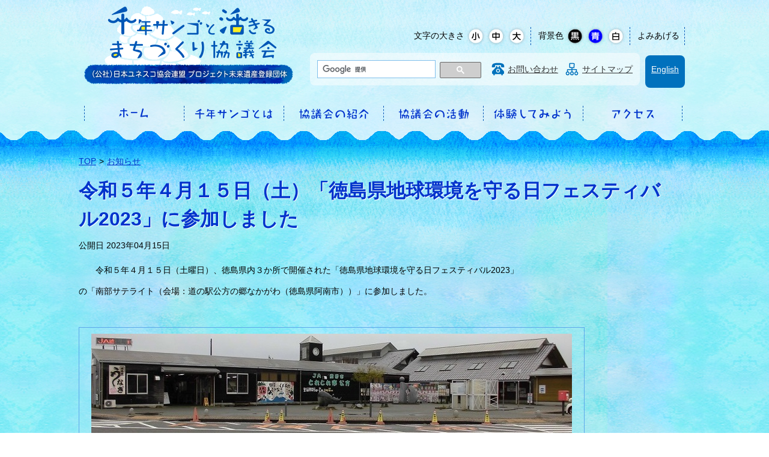

--- FILE ---
content_type: text/html
request_url: https://www.sennensango.com/docs/2023051400016/
body_size: 11022
content:
<!DOCTYPE html>
<html lang="ja" prefix="og: http://ogp.me/ns#">
<head>
  <meta charset="UTF-8" />
  <meta http-equiv="X-UA-Compatible" content="IE=edge" />
  <title>令和５年４月１５日（土）「徳島県地球環境を守る日フェスティバル2023」に参加しました | 千年サンゴと活きるまちづくり協議会</title>
  <meta name="viewport" content="initial-scale=1.0" />
<meta name="keywords" content="千年サンゴと活きるまちづくり協議会,千年サンゴ,徳島,徳島県,牟岐町,コブハマサンゴ" />
<meta name="description" content="千年サンゴと活きるまちづくり協議会のホームページです。" />
<link rel="stylesheet" href="/_themes/base/reset.css" />
<link rel="stylesheet" href="/_themes/base/style.css" />
<link rel="stylesheet" href="/_themes/base/layouts/layout.css" />
<link rel="stylesheet" href="/_themes/base/layouts/col-1.css" />
<link rel="stylesheet" href="/_themes/top/style.css" />
<link rel="stylesheet" href="/_themes/top/piece/style.css" />
<link rel="alternate stylesheet" href="/_themes/base/colors/white.css" title="white" />
<link rel="alternate stylesheet" href="/_themes/base/colors/blue.css" title="blue" />
<link rel="alternate stylesheet" href="/_themes/base/colors/black.css" title="black" />
<link rel="stylesheet" href="/_themes/base/print/printlayout.css" media="print" />
<link rel="stylesheet" href="/_common/themes/openlayers/ol.css" />
<script src="/_themes/js/jquery.min.js"></script>
<script src="/_themes/js/jquery-migrate.min.js"></script>
<script src="/_themes/js/common.js"></script>
<script src="/_themes/js/heightLine.js"></script>
<!-- Google tag (gtag.js) -->
<script async src="https://www.googletagmanager.com/gtag/js?id=G-52ZCH4T16E"></script>
<script>
  window.dataLayer = window.dataLayer || [];
  function gtag(){dataLayer.push(arguments);}
  gtag('js', new Date());

  gtag('config', 'G-52ZCH4T16E');
</script>
    <meta property="og:title" content="令和５年４月１５日（土）「徳島県地球環境を守る日フェスティバル2023」に参加しました" /><meta property="og:description" content="　　令和５年４月１５日（土曜日）、徳島県内３か所で開催された「徳島県地球環境を守る日フェスティバル2023」  の「南部サテライト（会場：道の駅公方の郷なかがわ（徳島県阿南市））」に参加しました。      	 		..." />
<script src="/_common/packs/vendor-e8bd766436ece4358662.js"></script>
<script src="/_common/packs/common-b21b69c0581f376f910c.js"></script>
<script src="/_common/packs/public-ba50c88802c1224d169e.js"></script>

  <link rel="canonical" href="https://www.sennensango.com/docs/2023051400016/">

</head>
<body id="page-docs-2023051400016-index" class="dir-docs-2023051400016">
  <div id="container">

<header id="pageHeader">
<div id="pageHeaderContainer">
<div id="pageHeaderBody">

<div id="commonHeader" class="piece">
<div class="pieceContainer">
<div class="pieceBody clearfix">

<h1><a href="/"><img src="/_files/00111249/header-id.png" title="千年サンゴと活きるまちづくり協議会" /></a></h1>

<div class="smartBtn search"><a href="javascript:void(0);">検索</a></div>
<div class="smartBtn mail"><a href="/inquiry.html">Mail</a></div>
<div class="smartBtn en"><a href="/english.html">English</a></div>
<div class="smartBtn navi"><a href="javascript:void(0);">メニュー</a></div>

<div class="menu">

<!-- skip reading -->
<div id="accessibilityTool">

<p id="nocssread"><a href="#main">本文へ移動</a></p>

<script src="/_common/js/jquery.cookie.js"></script>
<script src="/_themes/js/navigation.js"></script>
<script>
$(function() {
Navigation.initialize({
theme : { '#themeBlack' : 'black', '#themeBlue': 'blue', '#themeWhite' : 'white' },
fontSize: {'#fontSmall' : 'small', '#fontMiddle': 'middle', '#fontLarge' : 'large'},
notice : '#headerBody',
ruby : '#navigationRuby',
talk : '#navigationTalk',
player : '#navigationTalkPlayer'
});

$('a.rubyOn').text('ふりがなをはずす');
$('#navigationTalk').toggle(function(){
$(this).text('よみあげ中');
return false;
}, function(){
$(this).text('よみあげる');
return false;
});
});
</script>

<ul>
<li class="heightline-btn"><span>文字の大きさ</span>
<ul class="fontSize">
<li><a href="#fontSmall" id="fontSmall" title="文字のサイズを小さくする">小</a></li>
<li><a href="#fontMiddle" id="fontMiddle" title="標準の文字サイズに戻す">中</a></li>
<li><a href="#fontLarge" id="fontLarge" title="文字のサイズを大きくする">大</a></li>
</ul>
</li>
<li class="heightline-btn"><span>背景色</span>
<ul class="themeColor">
<li><a href="#themeBlack" id="themeBlack" title="背景色を黒にする" class="black">黒</a></li>
<li><a href="#themeBlue" id="themeBlue" title="背景色を青にする" class="blue">青</a></li>
<li><a href="#themeWhite" id="themeWhite" title="背景色を白にする" class="white">白</a></li>
</ul>
</li>
<!--<li class="heightline-btn"><span><a href="#navigationRuby" id="navigationRuby">ふりがなをつける</a></span></li>-->
<li class="heightline-btn"><span><a href="#navigationTalk" id="navigationTalk">よみあげる</a><span id="navigationTalkPlayer"></span></span></span></li>
</ul>

</div>
<!-- /skip reading -->

<div class="lowerMenu clearfix heightline-mn">
  <div id="gsearchbox"></div>
  <script>
  var myCallback = function() {
    google.search.cse.element.render({
      div: "gsearchbox",
      tag: 'searchbox-only'
    });
    google.search.cse.element.render({
      div: "gsearchresult",
      tag: 'searchresults-only'
    });
  };
  window.__gcse = {
    parsetags: 'onload',
    callback: myCallback
  };
  (function() {
      var cx = '015290521061443434787:z1ktx41glvy';
    var gcse = document.createElement('script');
    gcse.type = 'text/javascript';
    gcse.async = true;
    gcse.src = 'https://cse.google.com/cse.js?cx=' + cx;
    var s = document.getElementsByTagName('script')[0];
    s.parentNode.insertBefore(gcse, s);
  })();
  </script>
  <ul class="clearfix">
    <li class="otoiawase"><a href="/inquiry.html">お問い合わせ</a></li>
    <li class="sitemap"><a href="/sitemap.html">サイトマップ</a></li>
  </ul>
</div>

<div  class="english heightline-mn"><a href="/english.html">English</a></div>

</div>

</div>
</div>
</div>

</div>
<!-- end #pageHeaderContainer --></div>
<!-- end #pageHeader --></header>

<nav id="pageNav">
<div id="pageNavContainer">
<div id="pageNavBody">

<div id="globalNavi" class="piece">
<div class="pieceContainer">
<div class="pieceBody">

<ul class="clearfix">
<li class="menu01"><a href="/"><span>ホーム</span></a></li>
<li class="menu02"><a href="/about/"><span>千年サンゴとは</span></a></li>
<li class="menu03"><a href="/introduction/"><span>協議会の紹介</span></a></li>
<li class="menu04"><a href="/active/"><span>協議会の活動</span></a></li>
<li class="menu05"><a href="/experience/"><span>体験してみよう</span></a></li>
<li class="menu06"><a href="/access/"><span>アクセス</span></a></li>
</ul>

</div>
</div>
</div>

</div>
<!-- end #pageNavContainer --></div>
<!-- end #pageNav --></nav>

<div id="main">
<div id="mainWrapInner1">
<div id="mainWrapInner2">
<div id="mainWrapInner3">
<div id="mainWrapInner4">
<div id="wrapper">

<div id="breadCrumbs" class="piece"
     data-controller="cms--public--piece--bread-crumbs"
     data-serial-id="cms_pieces-11">
  <div class="pieceContainer">
    <div class="pieceBody">
      <ol><li><a href="/">TOP</a></li><li><a href="/docs/">お知らせ</a></li></ol>

    </div>
  </div>
</div>


<div id="content">
<div id="contentContainer">
<div id="contentBody">

<div id="pageTitle" class="piece"
     data-controller="cms--public--piece--page-titles"
     data-serial-id="cms_pieces-10">
  <div class="pieceContainer">
    <div class="pieceBody">
      <h1>令和５年４月１５日（土）「徳島県地球環境を守る日フェスティバル2023」に参加しました</h1>

    </div>
  </div>
</div>

<article class="contentGpArticleDoc" data-serial-id="gp_article_docs-146">
        <div class="date">
    <p class="publishedAt">公開日 2023年04月15日</p>
  </div>


      <div class="body">
      <div class="text-beginning"><p>　　令和５年４月１５日（土曜日）、徳島県内３か所で開催された「徳島県地球環境を守る日フェスティバル2023」</p>

<p>の「南部サテライト（会場：道の駅公方の郷なかがわ（徳島県阿南市））」に参加しました。</p>

<p>&nbsp;</p>

<table>
	<tbody>
		<tr>
			<td><img alt="" src="file_contents/1_exhibitionplace.jpg" title="1_exhibitionplace" /></td>
		</tr>
	</tbody>
</table>

<p>　道の駅公方の郷なかがわ</p>

<p>　</p>

<table>
	<tbody>
		<tr>
			<td><img alt="" src="file_contents/2_outsidetheroom.jpeg" title="2_outsidetheroom" /></td>
			<td><img alt="" src="file_contents/3_signboard.jpg" title="3_signboard" /></td>
		</tr>
	</tbody>
</table>

<table>
	<tbody>
		<tr>
			<td><img alt="" src="file_contents/4_roominside.jpg" title="4_roominside" /></td>
		</tr>
	</tbody>
</table>

<p>　会場：喫茶スペース</p>

<p>　</p>

<table>
	<tbody>
		<tr>
			<td><img alt="" src="file_contents/5_showing.jpg" title="5_showing" /></td>
			<td><img alt="" src="file_contents/6_flyers.jpg" title="6_flyers" /></td>
		</tr>
	</tbody>
</table>

<p>　スペシャルトーク（※）の上映開始に際しての映像「奇跡の遺産」の上映と会報誌等の配布　</p>

<p><span style="font-size:87.5%">※　スペシャルトーク：メイン会場（エコみらいとくしま（徳島市））で開催。</span></p>

<p><span style="font-size:87.5%">　　　　　　　　　　　<span style="letter-spacing:0.05em">サテライト会場（西部、南部）で同時上映（パブリック・ビューイング）。</span></span></p>
</div>
    </div>





          

    
</article>

<div id="back-btn" class="piece">
<div class="pieceContainer">
<div class="pieceBody">
<a href="javascript:history.back();">戻る</a>
</div>
</div>
<!-- end .piece --></div>

</div>
<!-- end #contentContainer --></div>
<!-- end #content --></div>

<!-- end #wrapper --></div>

<div id="footer">

<div id="pageTop"><a href="#pageHeader">ページトップへ戻る</a></div>
<div id="commonFooter" class="piece">
<div class="pieceContainer">
<div class="pieceBody">

<p class="address"><strong>事務局</strong><br />徳島県南部総合県民局保健福祉環境部（阿南）<br />電話：0884-28-9858</p>
<p class="copy">Copyright &copy; 千年サンゴと活きるまちづくり協議会 All Rights Reserved.</p>

</div>
</div>
</div>

<!-- end #footer --></div>

</div>
</div>
</div>
</div>
<!-- end #main --></div>

</div>
</body>
</html>


--- FILE ---
content_type: text/css
request_url: https://www.sennensango.com/_themes/base/style.css
body_size: 27233
content:
@charset "UTF-8";

/* =========================================================
   Base
========================================================= */

/* elements
----------------------------------------------- */
html {
  height: 100%;
}
body {
  width: 100%;
  height: 100%;
  border: 0px;
  font-size: 87.5%;
  line-height: 1.5;
  _display: inline;
  _zoom:1;
}
body, td, th, select, option, input, button, textarea {
  /*font-family: Roboto, "Droid Sans", Verdana, "ヒラギノ角ゴ ProN W3", "Hiragino Kaku Gothic ProN", "メイリオ", Meiryo, sans-serif;*/
  font-family: -apple-system, BlinkMacSystemFont, "源ノ角ゴシック JP", "Noto Sans JP", "Helvetica Neue", "Hiragino Kaku Gothic ProN", Verdana, "メイリオ", sans-serif;
  font-weight: normal;
}
input, textarea {
  max-width: 100%;
  font-size: 100%;
}
blockquote {
  margin: 10px 20px;
}
h1, h2, h3, h4, h5 {
  font-size: 115%;
  font-weight: bold;
}
img {
  max-width: 100%;
  height: auto;
  width /***/: auto;  /* IE8 */
  _width: auto;      /* IE6 */
  border-style: none;
  vertical-align: bottom;
}
img.external {
    margin-left: 0.25em;
    vertical-align: middle;
}
/* Chrome table内画像 */
@media screen and (-webkit-min-device-pixel-ratio:0) {
  table img {
    max-width: none;
  }
}

/* Google */
.maps img, #map_canvas img, #canvas img {
  max-width: none;
}
address, cite,dfn, em, var {
  font-style: normal;
  font-weight: normal;
}
strong {
  font-weight: bold;
}
pre {
  font-family: -apple-system, BlinkMacSystemFont, "源ノ角ゴシック code JP", Osaka-mono, "メイリオ", monospace;
  white-space: pre-wrap;
  word-wrap: break-word;
  overflow: auto;
}
table {
  border-collapse: collapse;
  border-spacing: 0px;
  empty-cells: show;
}
ul {
  list-style-type: none;
  list-style-position: outside;
}
li {
  list-style-position: outside;
}
rp, rt {
  font-size: 80%;
  text-decoration: none;
}
sup {
  font-size: 80%;
  vertical-align: super;
}
a {
  color: #0033cc;
  background-color: transparent;
  text-decoration: underline;
}
a:visited {
  background-color: transparent;
}
a:hover, a:focus {
  background-color: transparent;
  text-decoration: underline;
}
a[name] {
  color: #000;
  text-decoration: none;
}
a img[src$=".gif"]:hover, a img[src$=".gif"]:focus,
a img[src$=".jpg"]:hover, a img[src$=".jpg"]:focus {
  opacity: 0.9;
  filter: alpha(style=0, opacity=90);
}


/* =========================================================
   Common Classes.
========================================================= */

/* blank to clear
----------------------------------------------- */
div.clearBlank, br.clear {
  clear: both;
  height: 1px;
  font-size: 1px;
  line-height: 1px;
}

/* icon
----------------------------------------------- */
img.fileIcon {
  position: relative;
  margin-right: 3px;
  vertical-align: middle;
}

/* Notices
----------------------------------------------- */
ul.notices {
  margin: 0px 0px 15px 0px;
  padding: 5px 10px;
  border: 1px solid #bbddff;
  background-color: #ddeeff;
}
ul.notices li {
  color: #3355ff;
}

/* Errors
----------------------------------------------- */
.formError {
  margin: 15px 0px;
  padding: 10px;
  border: 1px solid #ee0000;
  color: #ee0000;
}
.elementError {
  margin: 3px 0px 0px 0px;
  color: #ee0000;
}

/* Form relation
----------------------------------------------- */
div.submitters {
  margin: 20px 10px;
}
div.submitters input, div.submitters a {
  margin: 0px 10px;
}
div.submitters input {
  width: 100px;
}

/* Table for list
----------------------------------------------- */
table.list {
  width: 100%;
}
table.list th {
  padding: 6px 7px;
  border: 1px solid #bbbbbb;
  background-color: #e4e4e4;
  color: #000;
  font-weight: lighter;
  text-align: left;
}
table.list td {
  padding: 6px 7px;
  border: 1px solid #cccccc;
}
table.list tr.cycle td {
  background-color: #f7f7f7;
}

/* Table for form
----------------------------------------------- */
table.form {
  width: 100%;
  margin: 10px 0px 0px 0px;
}
table.form th {
  width: 200px;
  padding: 6px 7px;
  border: 1px solid #bbbbbb;
  background-color: #e4e4e4;
  color: #000;
  font-weight: lighter;
  text-align: left;
}
table.form td {
  padding: 6px 7px;
  border: 1px solid #cccccc;
}

/* Form relation
----------------------------------------------- */
div.submitters {
  margin: 20px 10px;
}
div.submitters input, div.submitters a {
  margin: 0px 10px;
}
div.submitters input {
  width: 100px;
}

/* Icons.
----------------------------------------------- */
.iconFile, .iconDefault {
  min-height: 16px;
  padding-left: 22px;
  background-repeat: no-repeat;
  background-image: url(/_common/images/icons/default.png);
}
.iconBmp {
  background-image: url(/_common/images/icons/bmp.png);
}
.iconCsv,
.iconTxt {
  background-image: url(/_common/images/icons/default.png);
}
.iconDoc,
.iconDocx {
  background-image: url(/_common/images/icons/doc.png);
}
.iconGif {
  background-image: url(/_common/images/icons/gif.png);
}
.iconJpg,
.iconJpe,
.iconJpeg {
  padding-left: 0 !important;
  background: none !important;
  background-image: url(/_common/images/icons/jpg.png);
}
.iconJtd {
  background-image: url(/_common/images/icons/jtd.png);
}
.iconLzh {
  background-image: url(/_common/images/icons/lzh.png);
}
.iconPdf {
  background-image: url(/_common/images/icons/pdf.png);
}
.iconPng {
  background-image: url(/_common/images/icons/png.png);
}
.iconPpt,
.iconPptx {
  background-image: url(/_common/images/icons/ppt.png);
}
.iconXls,
.iconXlsx {
  background-image: url(/_common/images/icons/xls.png);
}
.iconZip {
  background-image: url(/_common/images/icons/zip.png);
}


/* Common
----------------------------------------------- */
/* more
---------------------- */
.more {
  text-align: right;
}
.more span {
  padding-right: 10px;
}

/* pagination
---------------------- */
.pagination {
  margin: 20px 0;
  text-align: center;
}
.pagination {
  line-height: 1;
}
.pagination a, .pagination em, .pagination span {
  display: inline-block;
  /display: inline;
  zoom: 1;
  margin-left: -1px;
  margin-top: 0.25em;
  padding: 0 0.9em 0 0.7em;
  border-right: 1px solid #666;
}
.pagination .previous_page:before {
  content: "<";
  display: inline;
}
.pagination .next_page:after {
  content: ">";
  display: inline;
}
.pagination .next_page {
  border-right: 0;
}
.pagination span.separator {
  display: none;
}

/* midashi
----------------------------------------------- */
.contentGpArticleDoc .body {
  clear: both;
}
.body h1, .body h2, .body h3, .body h4, .body h5 {
  margin: 0 0 10px;
}
.body h2 {
  padding: 0 0 25px;
  background: url(./images/tl-h2_l.png) left bottom no-repeat;
  font-size: 180%;
  font-weight: bold;
}
.body h3 {
  color: #662D91;
  text-shadow: 1px 1px 1px #fff;
  font-size: 150%;
  font-weight: bold;
}
.body h4 {
  color: #662D91;
  text-shadow: 1px 1px 1px #fff;
  font-size: 125%;
  font-weight: bold;
}
.body h5 {
  font-size: 110%;
  font-weight: bold;
}
.body h6 {
  font-weight: bold;
}
.body p {
  margin-bottom: 1em;
}
.body p img.external:first-child {
  margin-left: 0.25em;
}
.body img {
  /*
  margin-bottom: 10px;
  */
}
.body p.indent {
  text-indent: 1em;
}
.body .noMargin {
  margin: 0;
  padding-bottom: 0;
  text-indent: 0;
}
.body .re.noMargin {
  padding-bottom: 0;
}
.body p.noMargin > img {
  margin: 0;
}
.note {
  color: #cc0000;
}
.body ul {
  margin: 0 15px 15px;
  list-style-type: none;
}
.body ul li {
  margin-bottom: 10px;
  padding: 1px 0 1px 15px;
  background: url(./images/ic-list.png) left 0.5em no-repeat;
  background-size: 9px 8px;
}
.body ul ul li {
  padding: 0;
  background: none;
  list-style-type: circle;
}
.body ol {
  margin: 0 15px 15px 22px;
}
.body dl {
  margin: 5px 0 10px;
}
.body dl dt {
  margin-top: 10px;
  font-weight: bold;
}
.body table {
  width: auto;
  max-width: 100%;
  border: 1px solid #5CA7EB;  
  margin: 0 0 1em;
}
/* 表のプロパティの行揃え */
.body table[align="center"] { 
  margin-left: auto;
  margin-right: auto;
}
.body table[align="right"] {
  margin-left: auto;
  margin-right: 0;
}
.body table[align="left"] {
  margin-left: 0;
  margin-right: auto;
}
.body table caption {
  margin-bottom: 10px;
  color: #662D91;
  text-shadow: 1px 1px 1px #fff;
  font-size: 125%;
  font-weight: bold;
  text-align: center;
}
.body th, .body td {
  padding: 10px 20px;
  border: 1px solid #5CA7EB;  
  vertical-align: middle;
  word-wrap: break-word;
}
.body th {
  background-color: #C4E6FF;
  text-align: center;
}
.body table p {
  margin-left: 0;
  padding: 0;
  text-indent: 0;
}
.body table ul,
.body table ol {
  margin: 0 0 5px 20px;
}
.body .warning {
  color: #ee0000;
  font-weight: bold;
}
.body .border {
  margin: 20px 0;
  padding: 10px;
  border: 1px solid #ccc;
}
.body table.noBorder,
.body table.noBorder th,
.body table.noBorder td {
  border: none;
}
.contentGpArticleDoc .body:before, .contentGpArticleDoc .body:after {
  content: "";
  display: table;
}
.contentGpArticleDoc .body:after {
  clear: both;
}
.contentGpArticleDoc .body,
.contentGpArticleDoc .maps,
.contentGpArticleDoc .rels,
.contentGpArticleDoc .tags {
  margin-bottom: 15px;
  zoom: 1;
}
.rels h2, .tags h2 {
  margin-bottom: 10px;
}
.maps h3 {
  padding: 5px 0;
}
.maps h2 + .map {
  margin-top: 10px;
}
.rels ul {
  margin: 0 15px;
  list-style-type: disc;
}
.tags ul {
  margin: 0 15px;
}
.tags ul li {
  display: inline-block;
  /display: inline;
  zoom: 1;
  margin-right: 5px;
  /margin-right: 10px;
}

@media screen and (max-width: 768px) {
  .body h2 {
    padding-bottom: 12px;
    background-size: 500px 25px;
    font-size: 120%;
  }
  .body h3 {
    font-size: 110%;
  }
  .body h4 {
    font-size: 105%;
  }
  .body h5 {
    font-size: 100%;
  }
  .body th, .body td {
    padding: 5px 10px;
  }
}

/* doc
---------------------- */
.contentGpArticleDoc .date {
  margin: -10px 0 20px;
}

/* RSS Atom
---------------------- */
.feed {
  text-align: right;
}
/* 新着情報一覧 */
.contentGpArticleDocs .feed,
.contentGpCategoryDoc .feed {
  margin-top: -15px;
}
.contentGpArticleDocs .feed {
  margin-bottom: 5px;
}
ul.feed li {
  display: inline-block;
  /display: inline;
  zoom: 1;
  padding: 0;
}
ul.feed li:first-child {
  margin-right: 5px;
}
ul.feed li a {
  display: block;
  padding: 0 0 0 16px;
  background: url("../top/images/ic-rss-atom.gif") no-repeat left center;
  color: #333;
}


/* back-btn
---------------------- */
.surveyForm + .back-btn,
.dir-docs .back-btn {
  display: none;
}
.back-btn {
  margin: 13px 0 20px;
  text-align: center;
}
.back-btn a {
  display: block;
  width: 100px;
  margin: 0 auto;
  padding: 8px 0;
  border: 1px solid #ccc;
  background: #ffffff;
  background: -moz-linear-gradient(top,  #ffffff 0%, #f2f2f2 100%);
  background: -webkit-gradient(linear, left top, left bottom, color-stop(0%,#ffffff), color-stop(100%,#f2f2f2));
  background: -webkit-linear-gradient(top,  #ffffff 0%,#f2f2f2 100%);
  background: -o-linear-gradient(top,  #ffffff 0%,#f2f2f2 100%);
  background: -ms-linear-gradient(top,  #ffffff 0%,#f2f2f2 100%);
  background: linear-gradient(to bottom,  #ffffff 0%,#f2f2f2 100%);
  filter: progid:DXImageTransform.Microsoft.gradient( startColorstr='#ffffff', endColorstr='#f2f2f2',GradientType=0 );
  zoom: 1;
  color: #000;
  text-decoration: none;
}

/* pagetop
---------------------- */
.pageTop {
  margin: 5px 0 10px;
  text-align: right;
}
.pageTop a {
  padding-left: 15px;
  background-image: url("../top/images/ic-top.gif");
  background-position: left center;
  background-repeat: no-repeat;
}

/* required
---------------------- */
.required {
  color: #ee0000;
}

/* address
----------------------------------------------- */
.contentGpArticleDoc .inquiry {
  margin: 20px 0;
  border: 1px solid #ccc;
}
.contentGpArticleDoc .inquiry h2 {
  padding: 6px 12px 4px;
  background: #e6e6e6;
  font-size: 110%;
  font-weight: bold;
}
.contentGpArticleDoc .inquiry address {
  padding: 8px 15px;
}
.top,.middle {
  margin-bottom: 0px;
}
.department, .section, .tel, .fax {
  margin-right: 10px;
}
.nowrap {
  white-space: nowrap;
}


/* img-float
----------------------------------------------- */
.img-right, 
.img-left {
  clear: both;
  margin-bottom: 10px;
}
.img-left img {
  float: left;
  margin-right: 40px;
}
.img-right img {
  float: right;
  margin-left: 40px;
}
.img-left .text {
  float: left;
}
.img-right:after, 
.img-left:after  {
  content: " "; 
  clear: both; 
  height: 0; 
  display: block; 
  visibility: hidden;
}


/* CKEditor templates
----------------------------------------------- */
.temp1, .temp2, .temp3, .temp4 {
  clear: both;
  margin-bottom: 10px;
}
.temp1 .thumb {
  float: left;
  margin: 6px;
}
.temp1 ul,
.temp1 ol {
  display: inline-block;
  *display: inline;
  *zoom: 1;
  vertical-align: top;
}
.temp2 .thumb {
  float: right;
  margin: 6px;
}
.flow {
  margin-bottom: 3em;
}
.flow .temp1 .thumb + div {
  float: left;
  width: 67%;
}
.temp3, .temp4 {
  text-align: center;
}
.temp3 dl, .temp4 dl, .temp9 dl {
  display: inline-block;
  /display: inline;
  zoom: 1;
  margin: 0 5px;
  vertical-align: bottom;
}
.temp3 dl {
  max-width: 48%;
}
.temp4 dl {
  max-width: 31%;
}
.temp9 dl {
  min-width: 18%;
  margin-bottom: 10px;
}
.temp3 dl dt, .temp4 dl dt, .temp9 dl dt {
  margin: 0 0 10px;
  text-align: center;
}
.temp3 dl dd, .temp4 dl dd, .temp9 dl dd {
  text-align: center;
}
table.temp5 {
  width: 100%;
}
.temp7 {
  margin: 10px 0;
  padding: 10px;
  border: 1px solid #ffaaaa;
  background-color: #fff3f3;
}
.temp7 p {
  margin: 0 0 10px 0;
}
.temp8 .thumb {
  float: left;
  margin-right: 18px;
  margin-bottom: 10px;
}
.temp8 .text {
  float: left;
  width: 530px;
}
.temp8 dl {
  margin: 0;
  padding: 0;
  border-top: 1px solid #000;
}
.temp8 dl dt,
.temp8 dl dd {
  display: inline-block;
  /display: inline;
  zoom: 1;
  margin: 0;
  vertical-align: middle;
}
.temp8 dl dt {
  font-size: 110%;
  font-weight: bold;
}

@media screen and (max-width: 768px) {
  .temp1 .thumb {
    float: none;
    text-align: center;
  }
  .temp2 .thumb {
    float: none;
    text-align: center;
  }
  .temp3 dl, .temp4 dl, .temp9 dl {
    display: block;
  }
  .temp3 dl {
    max-width: 100%;
    margin-bottom: 15px;
  }
  .temp4 dl {
    max-width: 100%;
    margin-bottom: 15px;
  }
}

/* adobeReader download
----------------------------------------------- */
.adobeReader, .temp7 {
  clear: both;
  margin: 0 0 20px;
  padding: 10px 20px 10px 150px;
  border: 1px solid #ffaaaa;
  background: #fff3f3 url("./images/adobe_bn.gif") 20px center no-repeat;
}


/* clearfix
----------------------------------------------- */
.clearfix:before,
.clearfix:after {
  content: "";
  display: table;
}
.clearfix:after {
  clear: both;
}
.clearfix {
  *zoom: 1;
}


/* =========================================================
   accessibility-tool
========================================================= */

/* block-skip
----------------------------------------------- */
#nocssread {
  float: left;
}
#nocssread a {
  display: block;
  width: 0;
  height: 0;
  overflow: hidden;
}
#nocssread a:focus,
#nocssread a.show {
  width: auto;
  height: auto;
  padding: 0 10px;
  background-color: #f2cfd8;
}


/* tools
----------------------------------------------- */
#accessibilityTool {
  font-size: 14px;
  text-align: right;
}
#accessibilityTool ul,
#accessibilityTool li {
  /*display: inline;*/
  display: inline-block;
  *display: inline;
  *zoom: 1;
  vertical-align: top;
}
#accessibilityTool li {
  position: relative;
  margin-right: 8px;
  padding: 0 8px 0 0;
  border-right: 1px dashed #0056b6;
  vertical-align: top;
}
#accessibilityTool li:last-child {
  margin-right: 0;
}
#accessibilityTool li li {
  margin-right: 0;
  height: 30px;
  padding: 0;
  border-right: none;
  vertical-align: top;
}
#accessibilityTool li span {
  display: inline-block;
  margin-top: 0.25em;
}
#accessibilityTool a {
  color: #000;
  text-decoration: none;
}
#accessibilityTool a:focus,
#accessibilityTool a:hover {
  text-decoration: underline;
}
#accessibilityTool li li a {
  display: inline-block;
  width: 30px;
  height: 0;
  padding-top: 30px;
  background-position: left top;
  background-repeat: no-repeat;
  overflow: hidden;
/*
  padding: 2px 2px 1px 2px;
  border: 1px solid #c4c5c5;
  background-color: #fdfdfd;
  font-size: 110%;
  line-height: 1;
*/
}
#accessibilityTool li li a:focus,
#accessibilityTool li li a:hover {
}
#accessibilityTool .fontSize a:focus,
#accessibilityTool .fontSize a:hover {
}
#accessibilityTool .themeColor #themeBlack {
  background-image: url(./images/bg-black.png);
}
#accessibilityTool .themeColor #themeBlue {
  background-image: url(./images/bg-blue.png);
}
#accessibilityTool .themeColor #themeWhite {
  background-image: url(./images/bg-white.png);
}
#accessibilityTool .fontSize #fontSmall {
  background-image: url(./images/bt-s01_off.png);
}
#accessibilityTool .fontSize #fontSmall:focus,
#accessibilityTool .fontSize #fontSmall:hover {
  background-image: url(./images/bt-s01_on.png);
}
#accessibilityTool .fontSize #fontMiddle {
  background-image: url(./images/bt-m01_off.png);
}
#accessibilityTool .fontSize #fontMiddle:focus,
#accessibilityTool .fontSize #fontMiddle:hover {
  background-image: url(./images/bt-m01_on.png);
}
#accessibilityTool .fontSize #fontLarge {
  background-image: url(./images/bt-l01_off.png);
}
#accessibilityTool .fontSize #fontLarge:focus,
#accessibilityTool .fontSize #fontLarge:hover {
  background-image: url(./images/bt-l01_on.png);
}
#accessibilityTool img {
  vertical-align: middle;
}
#accessibilityTool img.kugiri {
  padding: 0 5px;
}
.head-tools {
  width: 100%;
  margin: 0px;
  padding: 4px 0 3px 0;
  background-position: left top;
  text-align: right;
}
#furiganaAttention {
  padding-left: 15px;
  padding-top: 5px;
  background-color: #ececec;
  font-size: 120%;
  text-align: center;
}
.rubyOn #furiganaAttention {
  display: block;
}
.head-tools a {
  margin-right: 8px;
}
.head-tools img {
  margin-right: 3px;
  vertical-align: middle;
}
/* navigationTalkPlayer */
#navigationTalkPlayer {
  position: absolute;
  top: calc(100% + 5px);
  right: 0;
  z-index: 9999;
}
#navigationTalkCreatingFileNotice,
#navigationTalkPlayer audio {
  width: 450px;
  background-color: #fff;
}

/* font-size
----------------------------------------------- */
img.font {
  margin-top: 3px;
}

/* yomiage
----------------------------------------------- */
#navigationTalkPlayer {
  position: absolute;
}
#navigationTalkPlayer object {
  position: relative;
  top: 35px;
  left: -280px;
}

*html #navigationTalkPlayer object {
  top: 28px;
}

#navigationTalkPlayer:not(\*|*) {
  position: absolute;
}
#navigationTalkPlayer object:not(\*|*) {
  position: relative;
  top: 25px;
  left: 340px;
}
html:first-child #navigationTalkPlayer {
  position: absolute;
}
html:first-child #navigationTalkPlayer object {
  position: relative;
  top: 25px;
  left: 340px;
}

/* navigationNotice
----------------------------------------------- */
#navigationNotice {
  padding: 6px 10px;
  background-color: #dddddd;
  font-weight: bold;
  text-align: left;
}


/* =========================================================
   bxslider
========================================================= */
/**
 * BxSlider v4.1.2 - Fully loaded, responsive content slider
 * http://bxslider.com
 *
 * Written by: Steven Wanderski, 2014
 * http://stevenwanderski.com
 * (while drinking Belgian ales and listening to jazz)
 *
 * CEO and founder of bxCreative, LTD
 * http://bxcreative.com
 */


/** RESET AND LAYOUT
===================================*/

.bx-wrapper {
  position: relative;
  margin: 0 auto;
  padding: 0;
  zoom: 1;
}

.bx-wrapper img {
  display: block;
  max-width: 100%;
  margin: 0 auto;
}

/** THEME
===================================*/

.bx-wrapper .bx-viewport {
  /*fix other elements on the page moving (on Chrome)*/
      transform: translatez(0);
}

.bx-wrapper .bx-pager {
  width: 100%;
  padding-top: 10px;
}

/* LOADER */

.bx-wrapper .bx-loading {
  min-height: 50px;
/*
  background: url("./images/bx_loader.gif") center center no-repeat #fff;
*/
  height: 100%;
  width: 100%;
  position: absolute;
  top: 0;
  left: 0;
  z-index: 2000;
}

/* PAGER */

.bx-wrapper .bx-controls {
  text-align: right;
}

.bx-wrapper .bx-pager {
  position: absolute;
  left: 0;
  bottom: 23px;
  width: 100% !important;
  text-align: center !important;
  z-index: 2000;
}

.bx-wrapper .bx-pager .bx-pager-item,
.bx-wrapper .bx-controls-auto .bx-controls-auto-item {
  display: inline-block;
  /zoom: 1;
  /display: inline;
}

.bx-wrapper .bx-pager.bx-default-pager a {
  display: block;
  width: 25px;
  height: 25px;
  margin: 0 3px;
  outline: 0;
  background: url("./images/ic-slider_off.png") no-repeat left top;
  text-indent: 100%;
  white-space: nowrap;
  overflow: hidden;
}

.bx-wrapper .bx-pager.bx-default-pager a:hover,
.bx-wrapper .bx-pager.bx-default-pager a.active {
  background: url("./images/ic-slider_on.png") no-repeat left top;
  background-size: 25px 25px;
}

@media screen and (max-width: 768px) {
  .bx-wrapper .bx-pager {
    bottom: 11px;
  }
  .bx-wrapper .bx-pager.bx-default-pager a {
    width: 13px;
    height: 13px;
    background-size: 13px 13px;
  }
  .bx-wrapper .bx-pager.bx-default-pager a:hover,
  .bx-wrapper .bx-pager.bx-default-pager a.active {
    background-size: 13px 13px;
  }
}

/* DIRECTION CONTROLS (NEXT / PREV) */

.bx-wrapper .bx-prev {
  /*
  left: 0;
  background-image: url("./images/ic-prev.png");
  background-position: left top;
  background-repeat: no-repeat;
  background-size: 20px 50px;
  */
}

.bx-wrapper .bx-next {
  /*
  right: 0;
  background-image: url("./images/ic-next.png");
  background-position: left top;
  background-repeat: no-repeat;
  background-size: 20px 50px;
  */
}

.bx-wrapper .bx-controls-direction a {
  display: none;
  position: absolute;
  top: 50%;
  outline: 0;
  width: 20px;
  height: 50px;
  margin-top: -25px;
  text-indent: 100%;
  white-space: nowrap;
  overflow: hidden;
  z-index: 9999;
}

/* AUTO CONTROLS (START / STOP) */

.bx-wrapper .bx-controls-auto {
  display: none;
  position: absolute;
  bottom: -10px;
  right: 0;
  padding: 0 !important;
  border: 1px solid #004da1;
}
.bx-wrapper .bx-controls-auto a {
  padding: 0 5px 2px;
  font-size: 14px;
  text-decoration: none;
}

.bx-wrapper .bx-controls-auto .bx-start {
  display: block;
  outline: 0;
}

.bx-wrapper .bx-controls-auto .bx-start:hover,
.bx-wrapper .bx-controls-auto .bx-start.active {
}

.bx-wrapper .bx-controls-auto .bx-stop {
  display: block;
  outline: 0;
  zoom: 1;
}

.bx-wrapper .bx-controls-auto .bx-start:hover,
.bx-wrapper .bx-controls-auto .bx-start.active {
  background: #004da1;
  color: #fff;
}

.bx-wrapper .bx-controls-auto .bx-stop:hover,
.bx-wrapper .bx-controls-auto .bx-stop.active {
  background: #004da1;
  color: #fff;
}

/* PAGER WITH AUTO-CONTROLS HYBRID LAYOUT */

.bx-wrapper .bx-controls.bx-has-controls-auto.bx-has-pager .bx-pager {
  text-align: left;
  width: 80%;
}

.bx-wrapper .bx-controls.bx-has-controls-auto.bx-has-pager .bx-controls-auto {
  padding-top: 5px;
  text-align: right;
}

/* IMAGE CAPTIONS */

.bx-wrapper .bx-caption {
  position: absolute;
  bottom: 0;
  left: 0;
  background: #666\9;
  background: rgba(80, 80, 80, 0.75);
  width: 100%;
}

.bx-wrapper .bx-caption span {
  color: #fff;
  font-family: Arial;
  display: block;
  font-size: .85em;
  padding: 10px;
}

/* =========================================================
   google custom search
========================================================= */
#___gcse_0 table.gsc-search-box {
  width: 247px; !important;
}
#___gcse_0 > .gsc-control-cse {
  padding: 0 !important;
  background-color: transparent !important;
  border: none !important;
}
#___gcse_0 .gsc-input-box {
  width: 195px;
  border-color: #80BFEB;
  /*text-indent: 5px;*/
}
.gsc-search-box-tools .gsc-search-box .gsc-input {
  max-height: 100%;
  padding: 0 5px 0 0 !important;
}
.gsib_a {
  padding: 2px 8px !important;
}
table.gsc-search-box td {
  vertical-align: bottom !important;
}
.cse .gsc-search-button input.gsc-search-button-v2, input.gsc-search-button-v2,
input.gsc-search-button, input.gsc-search-button:hover, input.gsc-search-button:focus {
  margin: 0 !important;
  padding: 6px 18px !important;
  border-color: #4d4d4d !important;
  background-image: none !important;
  background-color: #4d4d4d !important;
  filter: none !important;
}
.gsc-results .gsc-cursor-box {
  text-align: center;
}
.cse .gsc-control-cse, .gsc-control-cse {
  padding: 0 !important;
  border: none !important;
  background: none !important;
}
form.gsc-search-box {
  margin: 0 !important;
}
table.gsc-search-box {
  margin: 0 !important;
}
/*
input.gsc-search-button {
  filter: none !important;
}
*/
input.gsc-search-button,
input.gsc-search-button:hover {
  filter: none !important;
  height: 0 !important;
  padding-top: 25px !important;
  padding-bottom: 0 !important;
  background: url(./images/bt-serch.png) left top no-repeat #4d4d4d !important;
  background-size: 100% auto !important;
  border: 1px solid #4d4d4d;
  border-radius: 5px !important;
}

/* IE11縺ァ讀懃エ「隱槫・蜉帑クュ縺ォテ励′莠悟玖。ィ遉コ縺輔ｌ繧句撫鬘� */
@media all and (-ms-high-contrast:none){
  .gsst_b { display: none; }
}

@media screen and (max-width: 768px) {
  #___gcse_0:before, #___gcse_0:after {
    content: "";
    display: table;
  }
  #___gcse_0:after {
    clear: both;
  }
  #___gcse_0 {
    float: none;
    width: 100%;
    margin: 0 0 10px;
    zoom: 1;
  }
  #___gcse_0 .gsc-input-box {
    width: auto !important;
  }
}


/* =========================================================
   game
========================================================= */
.body .game {
  position: relative;
  padding-top: 66.97%;
  height: 0;
  overflow: hidden;
} 
.body .game iframe {
  position: absolute;
  top: 0;
  left: 0;
  width: 100% !important;
  height: 100% !important;
}

--- FILE ---
content_type: text/css
request_url: https://www.sennensango.com/_themes/base/layouts/layout.css
body_size: 2860
content:
@charset "UTF-8";

/* =========================================================
　　Fix Layout Columns
========================================================= */

/* container
----------------------------------------------- */
#container {
  background: url(../images/bg-header_re.png) center top repeat;
}

/* header
----------------------------------------------- */
#pageHeader {
  clear: both;
  margin: 0 auto;
}
#pageHeaderContainer {
  width: 1000px;
  margin: 0 auto;
}

/* nav
----------------------------------------------- */
#pageNav {
  clear: both;
  width: 1000px;
  margin: 0 auto;
}

/* main
----------------------------------------------- */
#page-index #main {
  margin-top: -20px;
}
#main {
  clear: both;
  position: relative;
  margin: 0 auto;
  padding-top: 68px;
  background: url(../images/bg-top_re.png) center top repeat-x;
  overflow: hidden;
  z-index: 100;
}
#mainWrapInner1 {
  background: url(../images/background-re.png) center top repeat;
}
#mainWrapInner2 {
  background: url(../images/footer-repeat.png) center bottom repeat-x;
}
#mainWrapInner3 {
  width: 1000px;
  margin: 0 auto;
}
#mainWrapInner4 {
  width: 1218px;
  margin-left: -118px;
  background: url(../images/footer.png) 9px bottom no-repeat;
}

/* sangochan page */
body[id^="page-sangochan"] #main {
  background: url(../images/sangochan/bg-top_re.png) center top repeat-x;
}
body[id^="page-sangochan"] #mainWrapInner1 {
  background: url(../images/sangochan/background-re.png) center top repeat;
}
body[id^="page-sangochan"] #mainWrapInner2 {
  background: url(../images/sangochan/footer-repeat.png) center bottom repeat-x;
}
body[id^="page-sangochan"] #mainWrapInner4 {
  background: url(../images/sangochan/footer.png) 9px bottom no-repeat;
}

/* wrapper
----------------------------------------------- */
#wrapper:before, #wrapper:after {
  content: "";
  display: table;
}
#wrapper:after {
  clear: both;
}
#wrapper {
  width: 1000px;
  margin: 0 auto;
  zoom: 1;
}

/* footer
----------------------------------------------- */
#footer {
  width: 1000px;
  margin: 0 auto;
}

/* Responsive Layout
----------------------------------------------- */
@media screen and (max-width: 768px) {
  #container {
    background-size: 600px 270px;
  }
  #pageHeaderContainer, #pageNav {
    width: 100%;
  }
  #page-index #main {
    margin-top: -10px;
  }
  #main {
    margin-top: 0;
    padding-top: 34px;
    background-size: 577px 169px !important;
  }
  #mainWrapInner1 {
    background-size: 600px 270px !important;
  }
  #mainWrapInner2 {
    background: none !important;
  }
  #mainWrapInner3 {
    width: 100%;
  }
  #mainWrapInner4 {
    width: 100%;
    margin-left: 0;
    background-position: left bottom !important;
    background-size: 768px auto !important;
  }
  #wrapper, #footer {
    width: auto;
  }
  #wrapper {
    padding: 0 10px 245px !important;
  }
}

--- FILE ---
content_type: text/css
request_url: https://www.sennensango.com/_themes/base/layouts/col-1.css
body_size: 375
content:
@charset "UTF-8";

/* =========================================================
   Fix Layout 2 Columns menu
========================================================= */

/* wrapper
----------------------------------------------- */
#wrapper {
  padding-bottom: 388px;
}
body[id^="page-docs-201"] #wrapper {
  padding-bottom: 260px;
}

/* Responsive Layout
----------------------------------------------- */
@media screen and (max-width: 768px) {
  #wrapper {
    padding: 0 10px 200px !important;
  }
 }

--- FILE ---
content_type: text/css
request_url: https://www.sennensango.com/_themes/top/style.css
body_size: 8197
content:
@charset "UTF-8";

/* =========================================================
   content
========================================================= */

/* doc page
----------------------------------------------- */
/* 記事トップ */
.contentGpArticleDocs .feed {
  display: none;
}
.contentGpArticleDocs .docs h2.date {
  margin-bottom: 10px;
  padding: 0 0 25px;
  background: url(./images/tl-h2_l.png) left bottom no-repeat;
  font-size: 180%;
  font-weight: bold;
}
.contentGpArticleDocs .docs ul {
  margin-bottom: 30px;
  padding: 0 15px;
}
.contentGpArticleDocs .docs ul li {
  margin-bottom: 15px;
  padding: 1px 0 1px 15px;
  background: url(./images/ic-list.png) left 0.5em no-repeat;
  background-size: 9px 8px;
}
.contentGpArticleDocs .docs ul li:last-child {
  margin-bottom: 0;
}

@media screen and (max-width: 768px) {
  .contentGpArticleDocs .docs h2.date {
    padding-bottom: 12px;
    background-size: 500px 25px;
    font-size: 120%;
  }
  .contentGpArticleDocs .docs ul {
    margin-bottom: 15px;
    padding: 0;
  }
  .contentGpArticleDocs .docs ul li {
    margin-bottom: 5px;
  }
}

/* 記事 */
.contentGpArticleDoc .date {
  margin-top: -10px;
}
.contentGpArticleDoc .maps h2 {
  margin-bottom: 10px;
  padding: 0 0 25px;
  background: url(./images/tl-h2_l.png) left bottom no-repeat;
  font-size: 180%;
  font-weight: bold;
}

@media screen and (max-width: 768px) {
  .contentGpArticleDoc .date {
    text-align: right;
  }
  .contentGpArticleDoc .maps h2 {
    padding-bottom: 12px;
    background-size: 500px 25px;
    font-size: 120%;
  }
}

/* content page
----------------------------------------------- */
/* sitemap */
ul.sitemap:before, ul.sitemap:after {
  content: "";
  display: table;
}
ul.sitemap:after {
  clear: both;
}
ul.sitemap {
  *zoom: 1;
  margin-bottom: 20px;
}
ul.level1 {
  border-bottom: 1px solid #5ca7eb;
}
ul.sitemap li.level1 {
  padding: 8px 0;
  border-top: 1px solid #5ca7eb;
}
ul.sitemap li.level1 a {
  padding-left: 10px;
}
ul.sitemap ul.level2 {
  margin-top: 5px;
  padding: 10px 0px 10px 50px;
  border-top: 1px solid #5ca7eb;
}
ul.sitemap ul.level2 ul {
  padding: 10px 0 10px 50px;
}
ul.sitemap li.level2 {
  padding: 8px 0;
  border-bottom: 1px solid #5ca7eb;
}
ul.sitemap li.level2 a {
  margin-bottom: 3px;
  padding-left: 12px;
}
ul.sitemap li.inquiry {
  margin: 0;
  border-bottom: 0;
}
ul.sitemap ul.level2 ul {
  padding: 10px 0 10px 50px;
}

/* about */
@media screen and (max-width: 768px) {
  .body .map iframe {
    width: 100%;
  }
}

/* experience */
@media screen and (max-width: 768px) {
  .body .youtube {
    position: relative;
    width: 100% !important;
    padding-top: 56.25% !important;
  }
  .body .youtube iframe {
    position: absolute;
    top: 0;
    right: 0;
    width: 100% !important;
    height: 100% !important;
  }
}

/* links */
.body .links li {
  float: left;
  width: 48.5%;
  padding: 1px 0 1px 1.5%;
}
@media screen and (max-width: 768px) {
  .body .links li {
    float: none;
    width: auto;
    padding: 1px 0 1px 15px;
  }
}

/* gallery */
.body .gallery {
  letter-spacing: -.4em;
}
.body .gallery .col {
  display: inline-block;
  width: 50%;
  margin-bottom: 40px;
  letter-spacing: normal;
  vertical-align: top;
}
.body .gallery .text {
  margin: 0 20px;
}
.body .gallery .text h3 {
  border-bottom: 1px solid #662d91;
}
.body .gallery .name {
  margin-bottom: 0;
  font-size: 110%;
  font-weight: bold;
}
.body .gallery .title {
  font-size: 120%;
  font-weight: bold;
}
.body .gallery .thumb {
  margin: 0 20px;
  text-align: center;
}
@media screen and (max-width: 768px) {
  .body .gallery .col {
    display: block;
    width: auto;
    margin-bottom: 30px;
  }
  .body .gallery .text,
  .body .gallery .thumb {
    margin: 0;
  }
}

/* sangochan */
.body .sangochan .col .img {
  width: 244px;
  height: auto;
}
.body .sangochan .col .left {
  float: left;
  margin: 0 15px 15px 0;
}
.body .sangochan .col .right {
  float: right;
  margin: 0 0 15px 15px;
}
.body .sangochan .col p {
  margin-bottom: 2em;
  line-height: 1.8;
}
.body .sangochan h2 {
  padding: 0 0 0 45px;
  background: url(./images/icon.png) left center no-repeat;
  background-size: 30px 30px;
  color: #d63d76;
}
.body .sangochan table {
  border: none;
  border-top: 1px solid #e96fa2;
  overflow: hidden;
}
.body .sangochan table tr {
  border-bottom: 1px solid #e96fa2;
}
.body .sangochan table th,
.body .sangochan table td {
  padding: 12px 8px;
  border: none;
  background: transparent !important;
  text-align: left;
}
@media screen and (max-width: 768px) {
  .body .sangochan .col .img {
    width: auto;
    text-align: center;
  }
  .body .sangochan .col .img img {
    max-width: 244px;
    width: auto;
    height: auto;
  }
  .body .sangochan .col .left,
  .body .sangochan .col .right {
    float: none;
    margin: 0 0 15px;
  }
  .body .sangochan .col p {
    margin-bottom: 1em;
  }
  .body .sangochan h2 {
    padding: 0 0 0 35px;
    background-size: 20px 20px;
  }
  .body .sangochan table {
    width: 100%;
    margin-bottom: 20px;
  }
}

/* surveyForms
----------------------------------------------- */
/* surveyForms */
.surveyForms .cms-title {
  margin-bottom: 30px;
}
.surveyForms .cms-title h2 {
  margin-bottom: 10px;
  padding: 10px;
  border-radius: 8px;
  background-color: #0071bd;
}
.surveyForms .cms-title h2 a {
  color: #fff;
  text-decoration: underline;
}

/* surveyForm */
.surveyForm .body {
  margin-bottom: 30px;
}

/* new_survey_form_answer */
.surveyForm .questions {
  margin-bottom: 30px;
}
.surveyForm .questions {
  border: 1px solid #333;
  border-bottom: none;
}
.surveyForm .questions .question {
  display: flex;
  flex-grow: 1;
  flex-shrink: 1;
  border-bottom: 1px solid #333;
  background-color: #fff;
}
.surveyForm .questions .question .question_content {
  flex-basis: 35%;
  padding: 10px;
  background-color: #efefef;
  box-sizing: border-box;
  font-weight: bold;
}
.surveyForm .questions .question .question_content .description {
  font-weight: normal;
}
.surveyForm .questions .question .answer_content {
  flex-basis: 65%;
  align-self: center;
  padding: 10px 10px 15px;
  box-sizing: border-box;
}
.surveyForm .questions .question .answer_content label {
  margin-right: 5px;
  vertical-align: middle;
}
.surveyForm .questions .question .answer_content label input[type="radio"],
.surveyForm .questions .question .answer_content label input[type="checkbox"] {
  margin: 0 5px 0 0;
}
.surveyForm .questions .question .answer_content textarea {
  max-width: 600px;
}
.surveyForm .questions .question .answer_content + div.body {
  display: none;
}
.surveyForm .questions + .question {
  display: flex;
  flex-grow: 1;
  flex-shrink: 1;
  margin-bottom: 30px;
  border: 1px solid #333;
  background-color: #fff;
}
.surveyForm .questions + .question .question_content {
  flex-basis: 35%;
  padding: 10px;
  background-color: #efefef;
  box-sizing: border-box;
  font-weight: bold;
}
.surveyForm .questions + .question .answer_content {
  flex-basis: 65%;
  align-self: center;
  padding: 10px 10px 15px;
  box-sizing: border-box;
}
.surveyForm .submit {
  padding: 10px;
  background-color: #0071bd;
  text-align: center;
}
@media screen and (max-width: 768px) {
  .surveyForm .questions .question {
    display: block;
  }
  .surveyForm .questions .question .answer_content textarea {
    max-width: 90%;
  }
  .surveyForm .questions + .question {
    display: block;
  }
}

/* error */
.surveyForm #errorExplanation {
  margin-bottom: 20px;
  padding: 10px;
  border: 1px solid #ee0000;
  background-color: #fff;
}
.surveyForm #errorExplanation h2 {
  margin: 0 0 5px 15px;
  color: #ee0000;
}
.surveyForm #errorExplanation p {
  margin-left: 15px;
}
.surveyForm #errorExplanation ul {
  list-style-type: disc;
  margin-left: 30px;
}
.surveyForm #errorExplanation li {
  color: #ee0000;
}

/* message */
.surveyForm .message {
  margin-bottom: 30px;
  text-align: center;
}

--- FILE ---
content_type: text/css
request_url: https://www.sennensango.com/_themes/top/piece/style.css
body_size: 14367
content:
@charset "UTF-8";

/* =========================================================
   Pieces for seiken
========================================================= */

/* common header
----------------------------------------------- */
#commonHeader {
  margin-bottom: 15px;
}
#commonHeader h1 {
  float: left;
  margin-top: 10px;
}
#commonHeader h1 a {
  display: block;
  width: 349px;
  height: 130px;
}
#commonHeader .smartBtn {
  display: none;
}
#commonHeader .menu {
  float: right;
  width: 651px;
  margin-top: 45px;
  text-align: right;
}
#commonHeader #accessibilityTool {
  margin-bottom: 13px;
}
#commonHeader .lowerMenu {
  display: inline-block;
  padding: 12px;
  border-radius: 8px;
  background: rgba(255, 255, 255, 0.5);
}
#commonHeader #gsearchbox,
#commonHeader .lowerMenu ul {
  display: inline-block;
  vertical-align: middle;
}
#commonHeader .lowerMenu ul li {
  float: left;
  margin-left: 12px;
  padding: 1px 0 1px 28px;
  background-position: left top;
  background-repeat: no-repeat;
}
#commonHeader .lowerMenu ul li.otoiawase {
  background-image: url(../images/ic-tel.png);
}
#commonHeader .lowerMenu ul li.sitemap {
  background-image: url(../images/ic-sitemap.png);
}
#commonHeader .lowerMenu ul li a {
  color: #333;
}
#commonHeader .english {
  display: inline-block;
  margin-left: 5px;
  padding: 12px 10px;
  border-radius: 8px;
  background: #0071bd;
}
#commonHeader .english a {
  display: inline-block;
  color: #fff;
  vertical-align: middle;
}

@media screen and (max-width: 768px) {
  #commonHeader {
    margin-bottom: 7px;
    padding: 0 7px;
  }
  #commonHeader h1 a {
    width: 200px;
    height: 74px;
  }
  #commonHeader .smartBtn {
    display: block;
  }
  #commonHeader .smartBtn a {
    position: absolute;
    top: 63px;
    display: block;
    height: 0;
    padding-top: 20px;
    background-repeat: no-repeat;
    background-position: left top;
    background-size: auto 20px;
    overflow: hidden;
  }
  #commonHeader .smartBtn.search a {
    right: 77px;
    width: 21px;
    background-image: url(../images/smart/ic-search.png);
  }
  #commonHeader .smartBtn.mail a {
    right: 42px;
    width: 22px;
    background-image: url(../images/smart/ic-tel.png);
  }
  #commonHeader .smartBtn.navi a {
    right: 7px;
    width: 20px;
    background-image: url(../images/smart/ic-menu.png);
  }
  #commonHeader .smartBtn.en a {
    top: 25px;
    right: 5px;
    width: 58px;
    height: 25px;
    line-height: 25px;
    padding: 0;
    border-radius: 4px;
    background: #033ce8;
    color: #fff;
    font-size: 12px;
    text-align: center;
    text-decoration: none;
  }
  #commonHeader .menu {
    clear: both;
    display: none;
    position: relative;
    float: none;
    width: auto;
    height: 26px;
    padding: 15px 0;
  }
  #commonHeader #accessibilityTool {
    display: none;;
  }
  #commonHeader .lowerMenu {
    display: block;
    padding: 0;
    background: none;
  }
  table.gsc-search-box {
    width: auto !important;
    max-width: none !important;
  }
  .gsc-search-box-tools .gsc-search-box .gsc-input {
    width: 100% !important;
  }
  #commonHeader .lowerMenu ul,
  #commonHeader .english {
    display: none;
  }
}

/* global navi
----------------------------------------------- */
#globalNavi li:before {
  content: "";
  display: block;
  position: absolute;
  top: 15px;
  bottom: 15px;
  left: 0;
  border-right: 1px dashed #0056b6;
}
#globalNavi li:last-child:after {
  content: "";
  display: block;
  position: absolute;
  top: 15px;
  bottom: 15px;
  right: 0;
  border-right: 1px dashed #0056b6;
}
#globalNavi li {
  float: left;
  position: relative;
}
#globalNavi li a {
  display: block;
  width: 166px;
  height: 0;
  padding-top: 55px;
  background-position: left top;
  background-repeat: no-repeat;
  background-size: 166px 110px;
  overflow: hidden;
}
#globalNavi li.menu01 a {
  background-image: url(../images/menu01.png);
}
#globalNavi li.menu02 a {
  background-image: url(../images/menu02.png);
}
#globalNavi li.menu03 a {
  background-image: url(../images/menu03.png);
}
#globalNavi li.menu04 a {
  background-image: url(../images/menu04.png);
}
#globalNavi li.menu05 a {
  background-image: url(../images/menu05.png);
}
#globalNavi li.menu06 a {
  background-image: url(../images/menu06.png);
}
#globalNavi li a:hover,
#globalNavi li.current a {
  background-position: left -55px;
}

@media screen and (max-width: 768px) {
  #globalNavi .pieceBody {
    display: none;
    margin-bottom: 10px;
  }
  #globalNavi li:before, #globalNavi li:last-child:after {
    display: none;
  }
  #globalNavi li {
    float: none;
    border-bottom: 1px dashed #0056b6;
  }
  #globalNavi li:first-child {
    border-top: 1px dashed #0056b6;
  }
  #globalNavi li a {
    width: auto;
    height: auto;
    padding: 10px;
    background: none !important;
    color: #0033cc;
    font-size: 110%;
    text-align: center;
    text-decoration: none;
  }
  #globalNavi li a:hover span,
  #globalNavi li.current a span {
    background: linear-gradient(transparent 60%, #FFEE66 0%) repeat scroll 0 0;
  }
}

/* page top
----------------------------------------------- */
#pageTop {
  display: none;
  position: fixed;
  right: 50%;
  bottom: 10px;
  margin-right: -500px;
}
#pageTop a {
  display: block;
  width: 60px;
  height: 0;
  padding-top: 60px;
  background: url(../images/ic-pagetop.png) left top no-repeat;
  background-size: 60px 60px;
  overflow: hidden;
}

@media screen and (max-width: 768px) {
  #pageTop {
    right: 10px;
    bottom: 15px;
    margin-right: 0;
  }
  #pageTop a {
    width: 40px;
    padding-top: 40px;
    background-size: 40px 40px;
  }
}

/* common footer
----------------------------------------------- */
#commonFooter {
  padding: 15px 0;
  color: #fff;
  text-align: center;
}
#commonFooter p strong {
  font-size: 110%;
}
#commonFooter .copy {
  margin-top: 1em;
}

@media screen and (max-width: 768px) {
  #commonFooter {
    padding: 15px 20px;
    font-size: 85%;
    text-align: left;
  }
  #commonFooter .address {
    display: none;
  }
}

/* bread crumbs
----------------------------------------------- */
#breadCrumbs {
  margin: -26px 0 15px;
}
#breadCrumbs ol {
  display: -webkit-flex;
  display: flex;
  -webkit-align-items: baseline;
  align-items: baseline;
}
#breadCrumbs ol,
#breadCrumbs li {
  list-style: none;
}
#breadCrumbs li:not(:first-child):before {
  content: ">";
  margin: 0 5px;
}

@media screen and (max-width: 768px) {
  #breadCrumbs {
    display: none;
  }
}

/* page title
----------------------------------------------- */
#pageTitle h1 {
  margin-bottom: 20px;
  color: #0033cc;
  font-size: 225%;
  font-weight: bold;
  text-shadow: 1px 1px 1px #fff;
}

/* sangochan page */
body[id^="page-sangochan"] #pageTitle h1 {
  color: #d63d76;
}

@media screen and (max-width: 768px) {
  #pageTitle h1 {
    font-size: 150%;
    text-align: center;
  }
}

/* side menu
----------------------------------------------- */
#sideMenu {
  margin-bottom: 30px;
  border-top: 1px solid #0056B6;
}
#sideMenu li a {
  display: block;
  padding: 15px 5px 15px 32px;
  background: url(../images/ic-side.png) left center no-repeat;
  background-size: 24px 14px;
  border-bottom: 1px solid #0056B6;
  color: #000;
  text-decoration: none;
}
#sideMenu li a:hover span,
#sideMenu li.current a span {
  background: linear-gradient(transparent 60%, #FFEE66 0%) repeat scroll 0 0;
}

@media screen and (max-width: 768px) {
  #sideMenu {
    margin-bottom: 0;
  }
  #sideMenu li a {
    padding: 10px 5px 10px 36px;
    background-position: left center;
  }
  #sideMenu li a br {
    display: none;
  }
}

/* back btn
----------------------------------------------- */
#page-docs-index #back-btn {
  display: none;
}
.surveyForm .back,
#back-btn {
  margin: 30px 0;
  text-align: center;
}
.surveyForm .back a,
#back-btn a {
  display: block;
  width: 122px;
  height: 0;
  padding-top: 55px;
  margin: 0 auto;
  background: url(../images/bt-back.png) left top no-repeat;
  background-size: 122px 110px;
  overflow: hidden;
}
#back-btn a:hover {
  background-position: left -55px;
}

/* keyvisual
----------------------------------------------- */
#keyvisual {
  width: 1000px;
}

@media screen and (max-width: 768px) {
  #keyvisual {
    width: 100%;
  }
  .bx-wrapper img {
    width: 100%;
  }
}

/* about
----------------------------------------------- */
#about {
  margin-bottom: 30px;
}
#about .pieceHeader,
#about .pieceBody .left, #about .pieceBody .right {
  display: none;
}
#about .pieceBody .more {
  text-align: right;
}
#about .pieceBody .more a {
  display: inline-block;
  width: 140px;
  height: 0;
  margin-top: -30px;
  padding-top: 55px;
  background: url(../images/bt-more.png) left top no-repeat;
  background-size: 140px 110px;
  overflow: hidden;
}
#about .pieceBody .more a:hover {
  background-position: left -55px;
}

@media screen and (max-width: 768px) {
  #about {
    margin-bottom: 20px;
  }
  #about .pieceHeader,
  #about .pieceBody .left, #about .pieceBody .right {
    display: block;
  }
  #about .pieceHeader h2 {
    height: 0;
    margin-bottom: 10px;
    padding-top: 22px;
    background: url(../images/tl-1000sango.png) center top no-repeat;
    background-size: 180px 22px;
    overflow: hidden;
  }
  #about .pieceBody .left {
    margin: 0 25% 10px;
  }
  #about .pieceBody .right {
    margin: 0 0 10px;
  }
  #about .pieceBody .img {
    display: none;
  }
  #about .pieceBody .more {
    text-align: center;
  }
  #about .pieceBody .more a {
    margin-top: 0;
  }
}

/* recent docs
----------------------------------------------- */
#recentDocs {
  position: relative;
  margin-bottom: 60px;
}
#recentDocs .pieceHeader:before {
  content: "";
  position: absolute;
  right: 0;
  bottom: -20px;
  display: block;
  width: 540px;
  height: 78px;
  background: url(../images/oshirase-image.png) left top no-repeat;
}
#recentDocs .pieceHeader {
  position: relative;
}
#recentDocs .pieceHeader h2 {
  height: 0;
  margin-bottom: 8px;
  padding-top: 40px;
  background: url(../images/tl-oshirase.png) left top no-repeat;
  background-size: 145px 40px;
  overflow: hidden;
}
#recentDocs .pieceBody {
  padding-top: 12px;
  background: url(../images/bg-kijitop.png) left top no-repeat;
}
#recentDocs .pieceBody ul {
  padding: 0 15px;
  background: url(../images/bg-kijire.png) left top repeat-y;
}
#recentDocs .pieceBody li {
  margin-bottom: 15px;
  padding: 1px 0 1px 15px;
  background: url(../images/ic-list.png) left 0.5em no-repeat;
  background-size: 9px 8px;
}
#recentDocs .pieceBody li:last-child {
  margin-bottom: 0;
}
#recentDocs .pieceBody .more {
  padding-bottom: 12px;
  background: url(../images/bg-kijibottom.png) left bottom no-repeat;
}
#recentDocs .pieceBody .more a {
  position: absolute;
  bottom: -27px;
  right: 0;
  display: block;
  width: 122px;
  height: 0;
  padding-top: 55px;
  background: url(../images/bt-ichiran.png) left top no-repeat;
  background-size: 122px 110px;
  overflow: hidden;
}
#recentDocs .pieceBody .more a:hover {
  background-position: left -55px;
}

@media screen and (max-width: 768px) {
  #recentDocs {
    margin-bottom: 20px;
  }
  #recentDocs .pieceHeader:before {
    bottom: -15px;
    width: 88px;
    height: 39px;
    background-size: 270px 39px;
  }
  #recentDocs .pieceHeader h2 {
    margin-bottom: 5px;
    padding-top: 26px;
    background-position: center top;
    background-size: 96px 26px;
  }
  #recentDocs .pieceBody {
    padding-top: 0;
    background: none;
  }
  #recentDocs .pieceBody ul {
    margin-bottom: 5px;
    padding: 7px 10px;
    border-radius: 7px;
    background: #fff;
  }
  #recentDocs .pieceBody li {
    margin-bottom: 7px;
    background: url(../images/ic-list.png) left 0.5em no-repeat;
    background-size: 9px 8px;
  }
  #recentDocs .pieceBody .more {
    padding: 0;
    background: none;
  }
  #recentDocs .pieceBody .more a {
    position: relative;
    bottom: auto;
    right: auto;
    margin: 0 auto;
  }
}

/* supporters
----------------------------------------------- */
#supporters .pieceHeader:before {
  content: "";
  position: absolute;
  right: 0;
  bottom: 0;
  display: block;
  width: 334px;
  height: 48px;
  background: url(../images/supporter-img.png) left top no-repeat;
}
#supporters .pieceHeader {
  position: relative;
}
#supporters .pieceHeader h2 {
  height: 0;
  margin-bottom: 15px;
  padding-top: 40px;
  background: url(../images/tl-supporter.png) left top no-repeat;
  background-size: 300px 40px;
  overflow: hidden;
}
#supporters ul.bannerImages:before,
#supporters ul.bannerImages:after {
  content: "";
  display: table;
}
#supporters ul.bannerImages:after {
  clear: both;
}
#supporters ul.bannerImages {
  *zoom: 1;
}
#supporters ul.bannerImages li {
  float: left;
  margin-right: 5px;
  margin-bottom: 5px;
}
#supporters ul.bannerImages li:nth-child(4n) {
  margin-right: 0;
}

@media screen and (max-width: 768px) {
  #supporters {
    margin-bottom: 10px;
  }
  #supporters .pieceHeader:before {
    display: none;
  }
  #supporters .pieceHeader h2 {
    margin-bottom: 10px;
    padding-top: 26px;
    background-position: center top;
    background-size: 200px 26px;
  }
  #supporters ul.bannerImages li {
    width: 32%;
    margin: 0 2% 2% 0;
    text-align: center;
  }
  #supporters ul.bannerImages li:nth-child(3n) {
    margin-right: 0;
  }
}

/* side button
----------------------------------------------- */
/* sangochan page */
body[id^="page-sangochan"] #sideButton li {
  margin-bottom: 20px;
}

@media screen and (max-width: 768px) {
  #sideButton li,
  body[id^="page-sangochan"] #sideButton li {
    float: left;
    width: 49%;
    margin: 0 2% 2% 0;
    text-align: center;
  }
  #sideButton li:nth-child(2n),
  body[id^="page-sangochan"] #sideButton li:nth-child(2n) {
    margin-right: 0;
  }
}

--- FILE ---
content_type: text/css
request_url: https://www.sennensango.com/_themes/base/colors/blue.css
body_size: 4510
content:
/* basic style
----------------------------------------------- */
body, body div {
  background-color: #00b;
  color: #fff;
}
body .maps div, #map_canvas div {
  background-color: transparent;
  color: #00b;
}
#container {
  background: none;
}
a {
  color: #ffcc00 !important;
}
a:visited {
  color: #ff9900 !important;
}
a:focus, a:hover {
  color: #eeccff !important;
}

/* layout
----------------------------------------------- */
#container, #main, #mainWrapInner1, #mainWrapInner2, #mainWrapInner4 {
  background: none !important;
}

/* common header
----------------------------------------------- */
#commonHeader h1 a {
  background: #fff;
}
#commonHeader .lowerMenu {
  border: 1px solid #fff;
  background: none;
}
#commonHeader .english {
  border: 1px solid #fff;
  background: none;
}

/* global navi
----------------------------------------------- */
#globalNavi li:before, #globalNavi li:last-child:after {
  border-color: #fff;
}
#globalNavi li a {
  height: auto;
  padding: 15px 0;
  background: none !important;
  font-size: 120%;
  font-weight: bold;
  text-align: center;
  text-decoration: none;
}
#globalNavi li a:hover,
#globalNavi li.current a {
  text-decoration: underline;
}

/* page title
----------------------------------------------- */
#pageTitle h1 {
  color: #fff !important;
  text-shadow: none;
}

/* side menu
----------------------------------------------- */
#sideMenu {
  border-color: #fff;
}
#sideMenu li a {
  border-color: #fff;
  color: #fff;
}
#sideMenu li a:hover span,
#sideMenu li.current a span {
  background: none;
  text-decoration: underline;
}

/* about
----------------------------------------------- */
#about .pieceBody .img {
  background: #fff;
}

/* recent docs
----------------------------------------------- */
#recentDocs .pieceHeader h2 {
  width: auto;
  height: auto;
  padding: 0;
  background: none;
  font-size: 250%;
}
#recentDocs .pieceBody, #recentDocs .pieceBody ul, #recentDocs .pieceBody .more {
  background: none;
}

/* supporters
----------------------------------------------- */
#supporters .pieceHeader h2 {
  width: auto;
  height: auto;
  padding: 0;
  background: none;
  font-size: 250%;
}

/* doc page
----------------------------------------------- */
/* 記事トップ */
.contentGpArticleDocs .docs h2.date {
  background: none;
}

/* 記事 */
.contentGpArticleDoc .maps h2 {
  background: none;
}

/* midashi
----------------------------------------------- */
.body h2 {
  background: none;
}
.body h3 {
  color: #fff;
  text-shadow: none;
}
.body h4 {
  color: #fff;
  text-shadow: none;
}
.body table {
  border-color: #fff;
}
.body table caption {
  color: #fff;
  text-shadow: none;
}
.body th, .body td {
  border-color: #fff;
}
.body th {
  background: none;
}

/* CKEditor templates
----------------------------------------------- */
.adobeReader, .temp7 {
  border-color: #fff;
  background-color: #00b;
}

/* accessibility-tool
----------------------------------------------- */
#accessibilityTool li {
  border-color: #fff;
}

/* bxslider
----------------------------------------------- */
.bx-wrapper .bx-pager {
  background: none;
}
.bx-pager-item {
  background: none;
}

/* content page
----------------------------------------------- */
/* sitemap */
ul.level1, ul.sitemap li.level1, ul.sitemap ul.level2, ul.sitemap li.level2 {
  border-color: #fff;
}

/* sangochan */
.body .sangochan h2 {
  color: #fff;
}
.body .sangochan table {
  border-color: #fff;
}
.body .sangochan table tr {
  border-color: #fff;
}

/* surveyForms
----------------------------------------------- */
/* surveyForms */
.surveyForms .cms-title h2 {
  border: 1px solid #fff;
  background-color: transparent;
}

/* new_survey_form_answer */
.surveyForm .questions {
  border-color: #fff;
}
.surveyForm .questions .question {
  border-color: #fff;
  background-color: transparent;
}
.surveyForm .questions .question .question_content {
  background-color: transparent;
}
.surveyForm .questions + .question {
  border-color: #fff;
  background-color: transparent;
}
.surveyForm .questions + .question .question_content {
  background-color: transparent;
}
.surveyForm .submit {
  border: 1px solid #fff;
  background-color: transparent;
}

/* error */
.surveyForm #errorExplanation {
  border-color: #fff;
  background-color: transparent;
}
.surveyForm #errorExplanation h2 {
  color: #fff;
}
.surveyForm #errorExplanation li {
  color: #fff;
}

--- FILE ---
content_type: text/css
request_url: https://www.sennensango.com/_themes/base/colors/black.css
body_size: 4510
content:
/* basic style
----------------------------------------------- */
body, body div {
  background-color: #000;
  color: #fff;
}
body .maps div, #map_canvas div {
  background-color: transparent;
  color: #000;
}
#container {
  background: none;
}
a {
  color: #ffcc00 !important;
}
a:visited {
  color: #ff9900 !important;
}
a:focus, a:hover {
  color: #eeccff !important;
}

/* layout
----------------------------------------------- */
#container, #main, #mainWrapInner1, #mainWrapInner2, #mainWrapInner4 {
  background: none !important;
}

/* common header
----------------------------------------------- */
#commonHeader h1 a {
  background: #fff;
}
#commonHeader .lowerMenu {
  border: 1px solid #fff;
  background: none;
}
#commonHeader .english {
  border: 1px solid #fff;
  background: none;
}

/* global navi
----------------------------------------------- */
#globalNavi li:before, #globalNavi li:last-child:after {
  border-color: #fff;
}
#globalNavi li a {
  height: auto;
  padding: 15px 0;
  background: none !important;
  font-size: 120%;
  font-weight: bold;
  text-align: center;
  text-decoration: none;
}
#globalNavi li a:hover,
#globalNavi li.current a {
  text-decoration: underline;
}

/* page title
----------------------------------------------- */
#pageTitle h1 {
  color: #fff !important;
  text-shadow: none;
}

/* side menu
----------------------------------------------- */
#sideMenu {
  border-color: #fff;
}
#sideMenu li a {
  border-color: #fff;
  color: #fff;
}
#sideMenu li a:hover span,
#sideMenu li.current a span {
  background: none;
  text-decoration: underline;
}

/* about
----------------------------------------------- */
#about .pieceBody .img {
  background: #fff;
}

/* recent docs
----------------------------------------------- */
#recentDocs .pieceHeader h2 {
  width: auto;
  height: auto;
  padding: 0;
  background: none;
  font-size: 250%;
}
#recentDocs .pieceBody, #recentDocs .pieceBody ul, #recentDocs .pieceBody .more {
  background: none;
}

/* supporters
----------------------------------------------- */
#supporters .pieceHeader h2 {
  width: auto;
  height: auto;
  padding: 0;
  background: none;
  font-size: 250%;
}

/* doc page
----------------------------------------------- */
/* 記事トップ */
.contentGpArticleDocs .docs h2.date {
  background: none;
}

/* 記事 */
.contentGpArticleDoc .maps h2 {
  background: none;
}

/* midashi
----------------------------------------------- */
.body h2 {
  background: none;
}
.body h3 {
  color: #fff;
  text-shadow: none;
}
.body h4 {
  color: #fff;
  text-shadow: none;
}
.body table {
  border-color: #fff;
}
.body table caption {
  color: #fff;
  text-shadow: none;
}
.body th, .body td {
  border-color: #fff;
}
.body th {
  background: none;
}

/* CKEditor templates
----------------------------------------------- */
.adobeReader, .temp7 {
  border-color: #fff;
  background-color: #000;
}

/* accessibility-tool
----------------------------------------------- */
#accessibilityTool li {
  border-color: #fff;
}

/* bxslider
----------------------------------------------- */
.bx-wrapper .bx-pager {
  background: none;
}
.bx-pager-item {
  background: none;
}

/* content page
----------------------------------------------- */
/* sitemap */
ul.level1, ul.sitemap li.level1, ul.sitemap ul.level2, ul.sitemap li.level2 {
  border-color: #fff;
}

/* sangochan */
.body .sangochan h2 {
  color: #fff;
}
.body .sangochan table {
  border-color: #fff;
}
.body .sangochan table tr {
  border-color: #fff;
}

/* surveyForms
----------------------------------------------- */
/* surveyForms */
.surveyForms .cms-title h2 {
  border: 1px solid #fff;
  background-color: transparent;
}

/* new_survey_form_answer */
.surveyForm .questions {
  border-color: #fff;
}
.surveyForm .questions .question {
  border-color: #fff;
  background-color: transparent;
}
.surveyForm .questions .question .question_content {
  background-color: transparent;
}
.surveyForm .questions + .question {
  border-color: #fff;
  background-color: transparent;
}
.surveyForm .questions + .question .question_content {
  background-color: transparent;
}
.surveyForm .submit {
  border: 1px solid #fff;
  background-color: transparent;
}

/* error */
.surveyForm #errorExplanation {
  border-color: #fff;
  background-color: transparent;
}
.surveyForm #errorExplanation h2 {
  color: #fff;
}
.surveyForm #errorExplanation li {
  color: #fff;
}

--- FILE ---
content_type: application/javascript
request_url: https://www.sennensango.com/_themes/js/common.js
body_size: 3278
content:
$(function(){
	// navi current
	var path = location.pathname.replace(/\/index\.html$/, "/");
	$("#globalNavi li, #sideMenu li").each(function(){
		var menu = $(this).find("a");
		if (path == menu.attr("href")){
			$(this).addClass("current");
		}
	});

	var url = window.location.pathname;
	var url = "/" + url.split("/")[1] + "/";
	$('#globalNavi li a[href="' + url + '"]').parents("li").addClass('current');

	// External Icon
	(function($){
		if(location.protocol != "https:"){
			// http
			$("a[href^='http']").not("[href^='http://"+location.host+"'],[href^='https://"+location.host+"'],[href^='https://ssl.zsite.jp/_ssl/00000049/']").append("<img src='/_themes/base/images/ic-blank.png'' alt='新しいウィンドウで外部サイトを開きます' width='18' height='16' class='external' />").attr("target","_blank");
		} else {
			 // https
			$("a[href^='http']").not("[href^='http://www.sennensango.com/'],[href^='https://www.sennensango.com/'],[href^='https://ssl.zsite.jp/_ssl/00000049/']").append("<img src='https://ssl.zsite.jp/_ssl/00000049//_themes/base/images/ic-blank.png'' alt='新しいウィンドウで外部サイトを開きます' width='18' height='16' class='external' />").attr("target","_blank");
		}
		$("#accessibilityTool li a img.external").remove(); // 外部リンクアイコンを削除
		$("a img + img.external").remove();
	})(jQuery);

	// page top
	$('#pageTop').hide();
		// スクロールイベント
		$(window).scroll(function() {
			// スクロール位置が150を超えた場合
			if ($(this).scrollTop() > 150) {
				$('#pageTop').fadeIn();
			} else {
				$('#pageTop').fadeOut();
			}
		});
		// クリックイベント
		$('#pageTop').click(function() {
			$('html,body').animate({
				scrollTop: 0
			}, 300);
			return false;
		});
	
	// smartphone toggle menu
	$(".smartBtn.search").click(function(){
		console.log('test');
		$("#commonHeader .menu").slideToggle();
	});
	$(".smartBtn.navi").click(function(){
		console.log('test');
		$("#globalNavi .pieceBody").slideToggle();
	});

	// page height
	var mainHeight = $("#mainWrapInner4").height();
	if(mainHeight < 900){
		$("#main").addClass("no-img");
	} else if(mainHeight < 1500){
		$("#main").addClass("less-than");
	}

	// form
	(function($){
		$(".questions .question .body").each(function(){
			$(this).appendTo($(this).prevAll(".question_content")).removeClass("body").attr("class", "description");
		});
	})(jQuery);

	// fieldset置換
	$(document).ready(function() {
		$('.questions fieldset, .questions legend').each(function(){
			$(this).replaceWith(function() {
				// class取得
				var nowClass = $(this).attr('class');
				// 置き換えるdiv要素を作成
				var newDiv = $('<div>').addClass(nowClass);
				// 子要素を新しいdiv要素に追加
				$(this).children().appendTo(newDiv);
				// 現在の要素を新しいdiv要素で置き換える
				return newDiv;
			});
		});
	});

  // analytics
  (function(i,s,o,g,r,a,m){i['GoogleAnalyticsObject']=r;i[r]=i[r]||function(){
  (i[r].q=i[r].q||[]).push(arguments)},i[r].l=1*new Date();a=s.createElement(o),
  m=s.getElementsByTagName(o)[0];a.async=1;a.src=g;m.parentNode.insertBefore(a,m)
  })(window,document,'script','//www.google-analytics.com/analytics.js','ga');

  ga('create', 'UA-75805966-1', 'auto');
  ga('send', 'pageview');
});

--- FILE ---
content_type: text/plain
request_url: https://www.google-analytics.com/j/collect?v=1&_v=j102&a=1963557503&t=pageview&_s=1&dl=https%3A%2F%2Fwww.sennensango.com%2Fdocs%2F2023051400016%2F&ul=en-us%40posix&dt=%E4%BB%A4%E5%92%8C%EF%BC%95%E5%B9%B4%EF%BC%94%E6%9C%88%EF%BC%91%EF%BC%95%E6%97%A5%EF%BC%88%E5%9C%9F%EF%BC%89%E3%80%8C%E5%BE%B3%E5%B3%B6%E7%9C%8C%E5%9C%B0%E7%90%83%E7%92%B0%E5%A2%83%E3%82%92%E5%AE%88%E3%82%8B%E6%97%A5%E3%83%95%E3%82%A7%E3%82%B9%E3%83%86%E3%82%A3%E3%83%90%E3%83%AB2023%E3%80%8D%E3%81%AB%E5%8F%82%E5%8A%A0%E3%81%97%E3%81%BE%E3%81%97%E3%81%9F%20%7C%20%E5%8D%83%E5%B9%B4%E3%82%B5%E3%83%B3%E3%82%B4%E3%81%A8%E6%B4%BB%E3%81%8D%E3%82%8B%E3%81%BE%E3%81%A1%E3%81%A5%E3%81%8F%E3%82%8A%E5%8D%94%E8%AD%B0%E4%BC%9A&sr=1280x720&vp=1280x720&_u=IADAAEABAAAAACAAI~&jid=607170662&gjid=197341366&cid=1458364757.1768993417&tid=UA-75805966-1&_gid=1810403402.1768993418&_r=1&_slc=1&z=203258824
body_size: -569
content:
2,cG-LWD9G6M8TZ

--- FILE ---
content_type: application/javascript
request_url: https://www.sennensango.com/_themes/js/navigation.js
body_size: 7593
content:
/**
 * Navigation
 */
function Navigation() {
}

Navigation.initialize = function(settings) {
  Navigation.settings = settings

  if (Navigation.settings['theme']) {
    jQuery.each(Navigation.settings['theme'], function(key, val) {
      $(key).on('click', function(){
        Navigation.theme(val);
        return false;
      });
    });
    Navigation.theme();
  }

  if (Navigation.settings['fontSize']) {
    jQuery.each(Navigation.settings['fontSize'], function(key, val) {
      $(key).on('click', function(){
        Navigation.fontSize(val);
        return false;
      });
    });
    Navigation.fontSize();
  }

  if (Navigation.settings['zoom']) {
    jQuery.each(Navigation.settings['zoom'], function(key, val) {
      $(key).on('click', function(){
        Navigation.zoom(val);
        return false;
      });
    });
    Navigation.zoom();
  }

  if (Navigation.settings['ruby']) {
    $(Navigation.settings['ruby']).on('click', function() {
      var flag = ($(this).attr('class') + '').match(/(^| )rubyOn( |$)/);
      Navigation.ruby( (flag ? 'off' : 'on'), 'kana' );
      return false;
    });
    if (Navigation.settings['rubyKana']) {
      $(Navigation.settings['rubyKana']).on('click', function() {
        Navigation.ruby(undefined, 'kana');
        return false;
      });
    }
    if (Navigation.settings['rubyRoman']) {
      $(Navigation.settings['rubyRoman']).on('click', function() {
        Navigation.ruby(undefined, 'roman');
        return false;
      });
    }
    Navigation.ruby();
  }

  if (Navigation.settings['talk']) {
    $(Navigation.settings['talk']).on('click', function(){
      var flag = ($(this).attr('class') + '').match(/(^| )talkOn( |$)/);
      Navigation.talk( (flag ? 'off' : 'on') );
      return false;
    });
  }

  // trigger navigation after updating piece
  $(document).ajaxComplete(function(e, xhr) {
    if (xhr.status == 200 || xhr.getResponseHeader("content-type").match(/^text\/html/)) {
      if ($.cookie('navigation_ruby') == 'on') {
        if ($.cookie('navigation_ruby_type') == 'roman') {
          $(Navigation.settings['rubyRoman']).trigger('click');
        } else {
          $(Navigation.settings['rubyKana']).trigger('click');
        }
      }
    }
  });
};

Navigation.theme = function(theme) {
  if (theme) {
    $.cookie('navigation_theme', theme, {path: '/'});
  } else {
    theme = $.cookie('navigation_theme');
  }
  if (theme) {
    var element = '<link rel="alternate stylesheet" href="/_themes/base/colors/' + theme + '.css" title="' + theme + '">';
    if ($('link[rel="alternate stylesheet"]:not([disabled])').attr("title") != theme) {
      $(element).appendTo('head');
    }
    $('link[title]').each(function() {
      this.disabled = true;
      if (theme == $(this).attr('title')) this.disabled = false;
    });
  }
};

Navigation.fontSize = function(size) {
  var changeFont = $.cookie('navigation_font_size') || 100;
  if (changeFont) {
    changeFont = parseInt(changeFont);
    if (size == 'small' &&  changeFont > 40) changeFont -= 20;
    if (size == 'middle') changeFont = 100;
    if (size == 'large' && changeFont < 200) changeFont += 20;
    $('html').css('font-size', changeFont / 100 + 'rem');
    $.cookie('navigation_font_size', changeFont, {path: '/'});
  }
};

Navigation.zoom = function(zoom) {
  if (zoom) {
    $.cookie('navigation_zoom', zoom, {path: '/'});
  } else {
    zoom = $.cookie('navigation_zoom');
  }
  if (zoom) {
    $('#container').css('transform-origin', 'top left')
                   .css('transform', 'scale(' + zoom + ')');
  }
};

Navigation.ruby = function(flag, type) {
  if (flag) {
    $.cookie('navigation_ruby', flag, {path: '/'});
  } else {
    flag = $.cookie('navigation_ruby');
  }
  if (type) {
    $.cookie('navigation_ruby_type', type, {path: '/'});
  } else {
    type = $.cookie('navigation_ruby_type');
  }

  var path;

  if (flag == 'on') {
    if (location.pathname.search(/\/$/i) != -1) {
      path = location.pathname + "index.html.r";
    } else if (location.pathname.search(/\.html\.mp3$/i) != -1) {
      path = location.pathname.replace(/\.html\.mp3$/, ".html.r");
    } else if (location.pathname.search(/\.html$/i) != -1) {
      path = location.pathname.replace(/\.html$/, ".html.r");
    }
  } else if (flag == 'off') {
    if (location.pathname.search(/\.html\.r$/i) != -1) {
      path = location.pathname.replace(/\.html\.r$/, ".html");
    }
  }

  if (path) {
    var host = location.protocol + "//" + location.hostname + (location.port ? ':' + location.port : '');
    location.href = host + path + location.search;
    return;
  }

  var elem = $(Navigation.settings['ruby']);
  var elemKana = $(Navigation.settings['rubyKana']);
  var elemRoman = $(Navigation.settings['rubyRoman']);

  elemKana.removeClass('current');
  elemRoman.removeClass('current');
  $('rt.kana, rt.roman').hide();

  if (flag == 'on') {
    if (type == 'roman') {
      $('rt.roman').show();
      elemRoman.addClass('current');
    } else {
      $('rt.kana').show();
      elemKana.addClass('current');
    }
    elem.not(elemKana).not(elemRoman).removeClass('rubyOff');
    elem.not(elemKana).not(elemRoman).addClass('rubyOn');
    Navigation.notice();
  } else {
    elem.not(elemKana).not(elemRoman).removeClass('rubyOn');
    elem.not(elemKana).not(elemRoman).addClass('rubyOff');
  }
};

Navigation.talk = function(flag) {
  var player = $(Navigation.settings['player']);
  var elem   = $(Navigation.settings['talk']);
  if (!player || !elem) return false;

  Navigation.notice();

  if (flag == 'off') {
    elem.removeClass('talkOn');
    elem.addClass('talkOff');
  } else {
    elem.removeClass('talkOff');
    elem.addClass('talkOn');
  }

  var host = location.protocol + "//" + location.hostname + (location.port ? ':' + location.port : '');
  var path = location.pathname;
  var now   = new Date();
  var param = '?85' + now.getDay() + now.getHours();

  if (path.match(/\/$/)) path += 'index.html';
  path = path.replace(/\.html\.r$/, '.html');
  path += '.mp3' + param;

  if (!player) {
    location.href = host + path;
    return false;
  }

  if (player.html() == '') {
    html = '<div id="navigationTalkCreatingFileNotice" style="display: none;">ただいま音声ファイルを作成しています。しばらくお待ちください。</div>';
    html += '<audio src=" ' + host + path + '" id="naviTalkPlayer" controls autoplay />';
    player.html(html);

    $.ajax({type: "HEAD", url: host + path, data: {file_check: '1'}, success: function(data, status, xhr) {
      var type = xhr.getResponseHeader('Content-Type');
      if (type.match(/^audio/)) {
        $('#navigationTalkCreatingFileNotice').hide();
      } else {
        $('#navigationTalkCreatingFileNotice').show();
      }
    }});

    $('#naviTalkPlayer').on('canplaythrough', function(e) {
      $('#navigationTalkCreatingFileNotice').hide();
    });
  } else {
    player.html('');
    if ($.cookie('navigation_ruby') != 'on') Navigation.notice('off');
  }
};

Navigation.notice = function(flag) {
  var wrap   = Navigation.settings['notice'] || 'container';
  var notice = $('#navigationNotice');

  if (flag == 'off') {
    notice.remove();
    return false;
  }
  if (notice.length) return false;

  var elem = $(Navigation.settings['notice']);
  notice = document.createElement('div');
  notice.id = 'navigationNotice';
  notice.innerHTML = 'ふりがなとよみあげ音声は、人名、地名、用語等が正確に発音されない場合があります。ふりがな機能の利用中は、よみあげ機能は利用できません。';
  $('#accessibilityTool').prepend(notice);
  if ( location.pathname.match(/\.html\.r$/) ) {
    $('#navigationTalk').parent().hide();
  }
};
